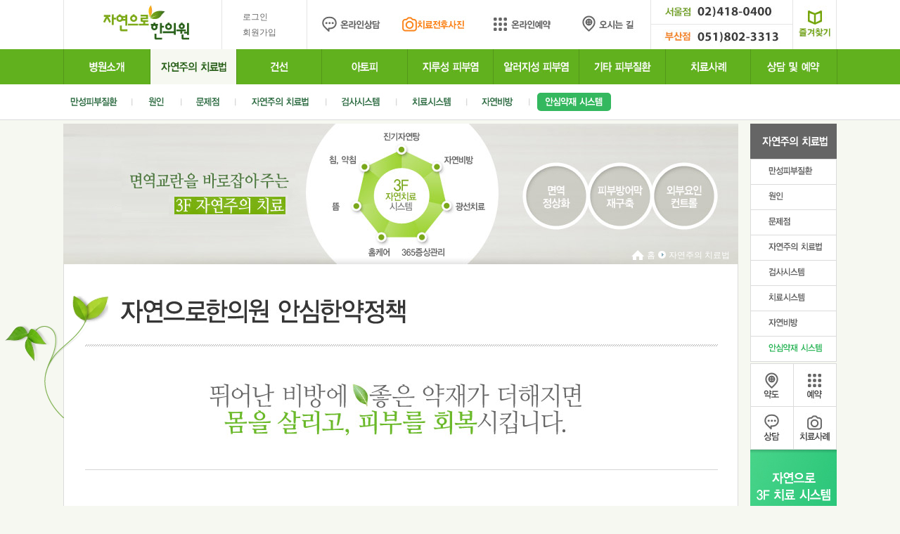

--- FILE ---
content_type: text/html;charset=utf-8
request_url: http://2nature.co.kr/02/07.php
body_size: 17534
content:


<!DOCTYPE html>
<html lang="ko">
<head>
<meta http-equiv="Content-Type" content="text/html;charset=utf-8" />
<meta http-equiv="X-UA-Compatible" content="IE=edge" />
<title>자연으로 한의원</title>

<link rel="stylesheet" type="text/css" href="/css/common.css">
<link rel="stylesheet" type="text/css" href="/css/top.css">
<link rel="stylesheet" type="text/css" href="/css/footer.css">
<link rel="stylesheet" type="text/css" href="/css/main.css">
<link rel="stylesheet" type="text/css" href="/css/sub.css">
<script type="text/javascript" src="/js/jquery-1.10.2.min.js"></script>
<script type="text/javascript" src="/js/common.js"></script>
<script language="javascript" src="/js/jquery.simplyscroll.min.js"></script>
<script type="text/javascript" src="http://malsup.github.com/jquery.cycle.all.js"></script>
<script type="text/javascript" src="/js/jquery.simplyscroll.min.js"></script>

<script type="text/javascript" language="JavaScript">
// 브라우저 정의
//-------------------------------------------------------------------//
var g_bIsOp = /opera 5|opera\/5/i.test(navigator.userAgent);
var g_bIsIe = !g_bIsOp && /msie/i.test(navigator.userAgent);
var g_bIsNs = !g_bIsOp && /netscape/i.test(navigator.userAgent);
var g_bIsMz = !g_bIsOp && ((/mozila/i.test(navigator.userAgent)) || (/firefox/i.test(navigator.userAgent)) || (/thunderbird/i.test(navigator.userAgent)));
//-------------------------------------------------------------------//

// 상태메세지 숨기기
//-------------------------------------------------------------------//
function fnHideStatus(){
	window.status = "";
	return true;
}
//-------------------------------------------------------------------//

// 문서의 상태메세지 속성
//-------------------------------------------------------------------//
function fnHideStatusOfDoc(){
	var f_objDoc;

	if(g_bIsIe)
		f_objDoc = document.body;
	else
		f_objDoc = window;

	f_objDoc.onmouseover = fnHideStatus;
	f_objDoc.onmouseout = fnHideStatus;
	f_objDoc.onmousedown = fnHideStatus;
	f_objDoc.onmouseup = fnHideStatus;
	return;
}
//-------------------------------------------------------------------//

// 롤오버 관련
//-------------------------------------------------------------------//
function PrcImage_PreloadImages(){
  var d=document; if(d.images){ if(!d.PrcImage_p) d.PrcImage_p=new Array();
    var i,j=d.PrcImage_p.length,a=PrcImage_PreloadImages.arguments; for(i=0; i<a.length; i++)
    if (a[i].indexOf("#")!=0){ d.PrcImage_p[j]=new Image; d.PrcImage_p[j++].src=a[i];}}
}

function PrcImage_SwapImgRestore(){
  var i,x,a=document.PrcImage_sr; for(i=0;a&&i<a.length&&(x=a[i])&&x.oSrc;i++) x.src=x.oSrc;
}

function PrcImage_FindObj(n, d){
  var p,i,x;  if(!d) d=document; if((p=n.indexOf("?"))>0&&parent.frames.length) {
    d=parent.frames[n.substring(p+1)].document; n=n.substring(0,p);}
  if(!(x=d[n])&&d.all) x=d.all[n]; for (i=0;!x&&i<d.forms.length;i++) x=d.forms[i][n];
  for(i=0;!x&&d.layers&&i<d.layers.length;i++) x=PrcImage_FindObj(n,d.layers[i].document);
  if(!x && document.getElementById) x=document.getElementById(n); return x;
}

function PrcImage_SwapImage(){
  var i,j=0,x,a=PrcImage_SwapImage.arguments; document.PrcImage_sr=new Array; for(i=0;i<(a.length-2);i+=3)
   if ((x=PrcImage_FindObj(a[i]))!=null){document.PrcImage_sr[j++]=x; if(!x.oSrc) x.oSrc=x.src; x.src=a[i+2];}
}
//-------------------------------------------------------------------//

// 윈도우 열기
//-------------------------------------------------------------------//
function fnOpenWindow(p_strName, p_strUrl, p_nLeft, p_nTop, p_nWidth, p_nHeight, p_bToolbar, p_bMenubar, p_bStatusbar, p_bScrollbar, p_bResizable){
	var f_nLeft = 0,
		f_nTop = 0,
		f_resWindow = null;

	if(p_nLeft == 0 && p_nTop == 0){
		f_nLeft = eval(window.screen.availWidth / 2) - eval(p_nWidth / 2);
		f_nTop = eval(window.screen.availHeight / 2) - eval(p_nHeight / 2);
	}else{
		f_nLeft = p_nLeft;
		f_nTop = p_nTop;
	}

	f_strToolbar = p_bToolbar ? "yes" : "no";
	f_strMenubar = p_bMenubar ? "yes" : "no";
	f_strStatusbar = p_bStatusbar ? "yes" : "no";
	f_strScrollbar = p_bScrollbar ? "yes" : "no";
	f_strResizable = p_bResizable ? "yes" : "no";

	f_resWindow = window.open('', p_strName, '"' + 'left=-' + p_nWidth + ', top=-' + p_nHeight + ', width=' + p_nWidth + ', height=' + p_nHeight + ', toolbar=' + f_strToolbar + ', menubar=' + f_strMenubar + ', status=' + f_strStatusbar + ', scrollbars=' + f_strScrollbar + ', resizable=' + f_strResizable + '"');

	f_resWindow.location.href = p_strUrl;
	f_resWindow.moveTo(f_nLeft, f_nTop);

	return;
}
//-------------------------------------------------------------------//

// 공백 제거
//-------------------------------------------------------------------//
function fnTrim(p_strContent){
	if(p_strContent)
		return p_strContent.replace(/(^ *)|( *$)/g, "");
	else
		return "";
}
//-------------------------------------------------------------------//

// 키코드 반환
//-------------------------------------------------------------------//
function fnKey ( e ){
	if (document.all){
		var evcode	= event.keyCode;
	}else{
		var evcode	= e.which;
	}
	return evcode;
}
//-------------------------------------------------------------------//

// 해당하는 객체에 포커스
//-------------------------------------------------------------------//
function fnFocus(p_objField){
	p_objField.focus();
	p_objField.select();
	return;
}
//-------------------------------------------------------------------//

// 해당하는 객체를 구함
//-------------------------------------------------------------------//
function fnGetObj(p_strName, p_nType){
	var f_objReturn = null;

	if(p_strName){
		switch(p_nType){
			case 1 :
				f_objReturn = document.getElementByName(p_strName);
				break;
			case 2 :
				f_objReturn = document.forms[p_strName];
				break;
			default :
				f_objReturn = document.getElementById(p_strName);
		}
	}

	return f_objReturn;
}
//-------------------------------------------------------------------//



// 통화형 처리
//-------------------------------------------------------------------//
function fnMoney(p_objThis, e){
	var f_objKey = (g_bIsIe) ? window.event.keyCode : (e.keyCode || e.which),
		f_strConvert = "";

	if((f_objKey == 8 ||  f_objKey == 46) || (f_objKey >= 33 && f_objKey <= 40) || (f_objKey >= 48 && f_objKey <= 57) || ((g_bIsIe || g_bIsMz) && (f_objKey >= 96 && f_objKey <= 105))){
		if((f_objKey < 33 || f_objKey > 40) && f_objKey != 45){
			var f_strVal = p_objThis.value.replace(/,/g, "");
			var f_nValSize = f_strVal.length;

			if(f_nValSize > 3){
				var f_chSub,
					j = 0;

				for(i = (f_nValSize - 1); i >= 0; i--){
					f_chSub = f_strVal.charAt(i);

					if((j%3) == 0 && j != 0)
						f_strConvert = f_chSub + "," + f_strConvert;
					else
						f_strConvert = f_chSub + f_strConvert;

					j ++;
				}
			}else{
				f_strConvert = f_strVal;
			}

			p_objThis.value = f_strConvert;
		}

		return true;
	}else{
		if(g_bIsIe){
			window.event.returnValue = false;
			window.event.cancelBubble = true;
		}

		return false;
	}
}
//-------------------------------------------------------------------//



// 이미지 윈도우
//-------------------------------------------------------------------//
function fnViewImage(img, img_width, img_height){

	var w = img_width; 
	var h = img_height; 
	var winl = (screen.width-w)/2; 
	var wint = (screen.height-h)/3; 

	if (w >= screen.width) { 
		winl = 0; 
		h = (parseInt)(w * (h / w)); 
	} 

	if (h >= screen.height) { 
		wint = 0; 
		w = (parseInt)(h * (w / h)); 
	} 

	var js_url = "<script language='JavaScript1.2'> \n"; 
		js_url += "<!-- \n"; 
		js_url += "var ie=document.all; \n"; 
		js_url += "var nn6=document.getElementById&&!document.all; \n"; 
		js_url += "var isdrag=false; \n"; 
		js_url += "var x,y; \n"; 
		js_url += "var dobj; \n"; 
		js_url += "function movemouse(e) \n"; 
		js_url += "{ \n"; 
		js_url += "  if (isdrag) \n"; 
		js_url += "  { \n"; 
		js_url += "    dobj.style.left = nn6 ? tx + e.clientX - x : tx + event.clientX - x; \n"; 
		js_url += "    dobj.style.top  = nn6 ? ty + e.clientY - y : ty + event.clientY - y; \n"; 
		js_url += "    return false; \n"; 
		js_url += "  } \n"; 
		js_url += "} \n"; 
		js_url += "function selectmouse(e) \n"; 
		js_url += "{ \n"; 
		js_url += "  var fobj      = nn6 ? e.target : event.srcElement; \n"; 
		js_url += "  var topelement = nn6 ? 'HTML' : 'BODY'; \n"; 
		js_url += "  while (fobj.tagName != topelement && fobj.className != 'dragme') \n"; 
		js_url += "  { \n"; 
		js_url += "    fobj = nn6 ? fobj.parentNode : fobj.parentElement; \n"; 
		js_url += "  } \n"; 
		js_url += "  if (fobj.className=='dragme') \n"; 
		js_url += "  { \n"; 
		js_url += "    isdrag = true; \n"; 
		js_url += "    dobj = fobj; \n"; 
		js_url += "    tx = parseInt(dobj.style.left+0); \n"; 
		js_url += "    ty = parseInt(dobj.style.top+0); \n"; 
		js_url += "    x = nn6 ? e.clientX : event.clientX; \n"; 
		js_url += "    y = nn6 ? e.clientY : event.clientY; \n"; 
		js_url += "    document.onmousemove=movemouse; \n"; 
		js_url += "    return false; \n"; 
		js_url += "  } \n"; 
		js_url += "} \n"; 
		js_url += "document.onmousedown=selectmouse; \n"; 
		js_url += "document.onmouseup=new Function('isdrag=false'); \n"; 
		js_url += "//--> \n"; 
		js_url += "</"+"script> \n"; 

	var settings;

	settings  ='width='+w+','; 
	settings +='height='+h+','; 

	settings +='top='+wint+','; 
	settings +='left='+winl+','; 
	settings +='scrollbars=no,'; 
	settings +='resizable=yes,'; 
	settings +='status=no'; 


	win=window.open("","image_window",settings); 
	win.document.open(); 
	win.document.write ("<html><head> \n<meta http-equiv='imagetoolbar' CONTENT='no'> \n<meta http-equiv='content-type' content='text/html; charset=euc-kr'>\n"); 
	var size = "이미지 보기";
	win.document.write ("<title>"+size+"</title> \n"); 
	if(w >= screen.width || h >= screen.height) { 
		win.document.write (js_url); 
		var click = "ondblclick='window.close();' style='cursor:move' title=' "+size+" \n\n 이미지 사이즈가 화면보다 큽니다. \n 왼쪽 버튼을 클릭한 후 마우스를 움직여서 보세요. \n\n 더블 클릭하면 닫혀요. '"; 
	} 
	else 
		var click = "onclick='window.close();' style='cursor:pointer' title=' "+size+" \n\n Close '"; 
	win.document.write ("<style>.dragme{position:relative;}</style> \n"); 
	win.document.write ("</head> \n\n"); 
	win.document.write ("<body leftmargin=0 topmargin=0 bgcolor=#dddddd style='cursor:arrow;'> \n"); 
	win.document.write ("<table width=100% height=100% cellpadding=0 cellspacing=0><tr><td align=center valign=middle><img src='"+img.src+"' width='"+w+"' height='"+h+"' border=0 class='dragme' "+click+"></td></tr></table>");
	win.document.write ("</body></html>"); 
	win.document.close(); 

	if(parseInt(navigator.appVersion) >= 4){win.window.focus();} 
}
//-------------------------------------------------------------------//



// 자동 셀렉트
//-------------------------------------------------------------------//
function fnSelect(p_strName,p_strValue) {
	if(!(f_oInput = document.getElementById(p_strName))) {
		f_oName		= document.getElementsByName(p_strName);
		f_oInput	= f_oName[0];
	}
	if(f_oInput!=null && p_strValue != "") {
		if(f_oInput.type=="radio") {
			count = count = document.getElementsByName(p_strName).length;
			for(i=0;i<count;i++) {
				if(document.getElementsByName(p_strName)[i].value==p_strValue) {
				document.getElementsByName(p_strName)[i].checked=true;
			}
		}
	} else {
		switch (f_oInput.type) {

			case "checkbox" :
				if(f_oInput.value==p_strValue) {
					f_oInput.checked = true;
				}
				break;
			case "select-one" :
				f_oInput.value = p_strValue;
				if(f_oInput.value=="") {
					f_oInput.options[0].selected = true;
				}
				break;
			case "text" :
				f_oInput.value = p_strValue;
				break;
			case "textarea" :
				f_oInput.value = p_strValue;
				break;
			default :
				break;

			}
		}
	} 
} 
//-------------------------------------------------------------------//


// 숫자만 입력받음...
//-------------------------------------------------------------------//
function fnChkNum(){
	if ( event.keyCode < 48 &&  ( event.keyCode != 8 && event.keyCode != 9 ) ) {
		event.returnValue=false; 
	}
	if ( event.keyCode > 57 && event.keyCode < 96) {
		event.returnValue=false; 
	}
	if ( event.keyCode > 105 && event.keyCode != 144 ) {
		event.returnValue=false; 
	}

} 
//-------------------------------------------------------------------//

</script><style>body { background:#f6f8f1; }</style><script>
$(document).ready(function(){
    var bm = "2";
    var sm = "2_8";
    $("#b1, #b2, #b3, #b4, #b5, #b6, #b7, #b8, #b9").mouseenter(function(){
        var n = $(this).attr("id").split("b").join("");
        $(this).css("background", "#f6f8f1");
        $(this).find(".smenuIMG").attr("src", "/img/top/menu/bmenu"+n+"_over.jpg");
        $("#s"+n).slideDown("fast");
        if(bm != "" && bm != n){
            $("#b"+bm).css("background", "#61b11e");
            $("#b"+bm).find(".smenuIMG").attr("src", "/img/top/menu/bmenu"+bm+".jpg");
        }
    }).mouseleave(function(){
        var n = $(this).attr("id").split("b").join("");
        $(this).css("background", "#61b11e");
        $(this).find(".smenuIMG").attr("src", "/img/top/menu/bmenu"+n+".jpg");
        $("#s"+n).hide();

    });
    $(".smenusUL li").mouseover(function(){
        if(typeof $(this).attr("id") != "string"){
            return;
        }
        var n = $(this).attr("id").split("s").join("");
        $(this).find("img").attr("src", "/img/top/menu/smenu"+n+"_over.jpg");
    }).mouseout(function(){
        if(typeof $(this).attr("id") != "string"){
            return;
        }
        var n = $(this).attr("id").split("s").join("");
        if(sm != n){
            $(this).find("img").attr("src", "/img/top/menu/smenu"+n+".jpg");
        }
    });

    $(".bmenusUL").mouseleave(function(){
        if(bm != ""){
            $("#b"+bm).css("background", "#f6f8f1");
            $("#b"+bm).find(".smenuIMG").attr("src", "/img/top/menu/bmenu"+bm+"_over.jpg");
            $("#s"+bm).show();
        }
    });
    if(bm != ""){
        $("#b"+bm).css("background", "#f6f8f1");
        $("#b"+bm).find(".smenuIMG").attr("src", "/img/top/menu/bmenu"+bm+"_over.jpg");
        $("#s"+bm).slideDown("fast");
    }
    if($(window).width() < 1100){
        $("#tops").width(1100);
        $("#topMenu").width(1100);
        $("#tops").css("margin", "0 auto 0 auto");
    }
});
</script>

<!--  LOG corp Web Analitics & Live Chat  START11 -->
<script  type="text/javascript">
//<![CDATA[
var _HCmz={
 PC:"",
 PT:"",
 SO:"",
 MP:""
 
};

function logCorpAScript_full(){
	HTTP_MSN_MEMBER_NAME="";/*member name*/
	LOGSID = "";/*logsid*/
	LOGREF = "";/*logref*/
	var prtc=(document.location.protocol=="https:")?"https://":"http://";
	var hst=prtc+"ssl.http.or.kr"; 
	var rnd="r"+(new Date().getTime()*Math.random()*9);
	this.ch=function(){
		if(document.getElementsByTagName("head")[0]){logCorpAnalysis_full.dls();}else{window.setTimeout(logCorpAnalysis_full.ch,30)}
	}
	this.dls=function(){
		var  h=document.getElementsByTagName("head")[0];
		var  s=document.createElement("script");s.type="text/jav"+"ascript";try{s.defer=true;}catch(e){};try{s.async=true;}catch(e){};
		if(h){s.src=hst+"/HTTP_MSN/UsrConfig/2natural/js/ASP_Conf.js?s="+rnd;h.appendChild(s);}
	}
	this.init= function(){
		document.write('<img src="'+hst+'/sr.gif?d='+rnd+'"  style="width:1px;height:1px;position:absolute;" alt="" onload="logCorpAnalysis_full.ch()" />');
	}
}
if(typeof logCorpAnalysis_full=="undefined"){	var logCorpAnalysis_full=new logCorpAScript_full();logCorpAnalysis_full.init();}
$(document).ready(function() { 
		$('#favorite').on('click', function(e) {
			var bookmarkURL = window.location.href;
			var bookmarkTitle = document.title; 
			var triggerDefault = false; 
			if (window.sidebar && window.sidebar.addPanel) { 
				// Firefox version < 23 
				window.sidebar.addPanel(bookmarkTitle, bookmarkURL, ''); } 
			else if ((window.sidebar && (navigator.userAgent.toLowerCase().indexOf('firefox') > -1)) || (window.opera && window.print)) { 
				// Firefox version >= 23 and Opera Hotlist 
				var $this = $(this); $this.attr('href', bookmarkURL); 
				$this.attr('title', bookmarkTitle); 
				$this.attr('rel', 'sidebar'); 
				$this.off(e); triggerDefault = true; } 
			else if (window.external && ('AddFavorite' in window.external)) { 
					// IE Favorite 
				window.external.AddFavorite(bookmarkURL, bookmarkTitle); } 
			else { 
					// WebKit - Safari/Chrome 
				alert((navigator.userAgent.toLowerCase().indexOf('mac') != -1 ? 'Cmd' : 'Ctrl') + '+D 키를 눌러 즐겨찾기에 등록하실 수 있습니다.'); 
			} 
			return triggerDefault; }); 
	});//]]>
</script>
<noscript><img src="http://ssl.http.or.kr/HTTP_MSN/Messenger/Noscript.php?key=2natural" border="0" style="display:none;width:0;height:0;" /></noscript>
<!-- LOG corp Web Analitics & Live Chat END  -->


</head>
<body>

<!-- TOP -->
<div id="tops">
    <div id="topHeader">
        <div class="logo"><a href="/"><img src="/img/top/logo.jpg" alt="로고"></a></div>
        <div class="members">
                        <div class="login"><a href="/member/login.php">로그인</a></div>
            <div class="mem"><a href="/member/join.php">회원가입</a></div>
                    </div>
        <div class="buttons">
            <ul>
                <li><a href="/09/01.php"><img src="/img/top/btn_top_consult.jpg" alt="온라인상담"></a></li>
                <li><a href="/08/03.php"><img src="/img/top/btn_top_bfaf.jpg" alt="치료전후사진"></a></li>
                <li><a href="/09/03.php"><img src="/img/top/btn_top_reserve.jpg" alt="온라인예약"></a></li>
                <li><a href="/01/05.php"><img src="/img/top/btn_top_map.jpg" alt="오시는길"></a></li>
            </ul>
        </div>
         <div class="callcenter">
              <a href="/01/04.php"><img src="/img/top/btn_top_tel.jpg" alt="서초점진료안내"></a>
			<a href="http://2nature.co.kr/01/10_03.php"><img src="/img/top/btn_top_tel2.jpg" alt="부산점진료안내"></a>
        </div>
		<a href="http://2nature.co.kr" id="favorite" title="즐겨찾기 등록" class="bookmark"><img src="/img/top/bmark.jpg" alt="즐겨찾기" /></a>
        <div class="fclear"></div>
    </div>

    <div id="topMenu" style="z-index:999;">
        <div class="bmenusBG">
            <div class="bmenus">
                <ul class="bmenusUL">
                    <li id="b1" class="bmenusLI">
                        <a href="/01/01_01.php"><img class="smenuIMG" src="/img/top/menu/bmenu1.jpg" alt="병원소개"></a>
                        <div id="s1" class="smenusDIV">
                        <ul class="smenusUL" title="병원소개 소메뉴">
                            <li id="s1_1"><a href="/01/01_01.php"><img src="/img/top/menu/smenu1_1.jpg" alt="병원소개"></a></li>
                            <li><img src="/img/top/menu/smenu_bar.jpg" alt=""></li>
                            <li id="s1_2"><a href="/01/02_01.php"><img src="/img/top/menu/smenu1_2.jpg" alt="의료진 소개"></a></li>
                            <li><img src="/img/top/menu/smenu_bar.jpg" alt=""></li>
                            <li id="s1_3"><a href="/01/03.php"><img src="/img/top/menu/smenu1_3.jpg" alt="병원 둘러보기"></a></li>
                            <li><img src="/img/top/menu/smenu_bar.jpg" alt=""></li>
                            <li id="s1_4"><a href="/01/04.php"><img src="/img/top/menu/smenu1_4.jpg" alt="진료안내"></a></li>
                            <li><img src="/img/top/menu/smenu_bar.jpg" alt=""></li>
                            <li id="s1_5"><a href="/01/05.php"><img src="/img/top/menu/smenu1_5.jpg" alt="오시는 길"></a></li>
                            <li><img src="/img/top/menu/smenu_bar.jpg" alt=""></li>
                            <li id="s1_6"><a href="/01/06.php"><img src="/img/top/menu/smenu1_6.jpg" alt="공지사항"></a></li>
                            <li><img src="/img/top/menu/smenu_bar.jpg" alt=""></li>
                            <li id="s1_7"><a href="/01/07.php"><img src="/img/top/menu/smenu1_7.jpg" alt="원장님 칼럼"></a></li>
                            <li><img src="/img/top/menu/smenu_bar.jpg" alt=""></li>
                            <li id="s1_8"><a href="/01/08.php"><img src="/img/top/menu/smenu1_8.jpg" alt="언론보도"></a></li>
                            <li><img src="/img/top/menu/smenu_bar.jpg" alt=""></li>
                            <li id="s1_9"><a href="/01/09.php"><img src="/img/top/menu/smenu1_9.jpg" alt="이벤트"></a></li>
                            <li><img src="/img/top/menu/smenu_bar.jpg" alt=""></li>
                            <li id="s1_10"><a href="/01/10_01.php"><img src="/img/top/menu/smenu1_10.jpg" alt="고객스토리"></a></li>
                        </ul>
                        </div>
                    </li>
                    <li id="b2" class="bmenusLI">
                        <a href="/02/01.php"><img class="smenuIMG" src="/img/top/menu/bmenu2.jpg" alt="자연주의 치료법"></a>
                        <div id="s2" class="smenusDIV">
                            <ul class="smenusUL" title="자연주의 치료법 소메뉴">
                                <li id="s2_1"><a href="/02/01.php"><img src="/img/top/menu/smenu2_1.jpg" alt="만성피부질환"></a></li>
                                <li><img src="/img/top/menu/smenu_bar.jpg" alt=""></li>
                                <li id="s2_2"><a href="/02/02.php"><img src="/img/top/menu/smenu2_2.jpg" alt="만성피부질환 원인"></a></li>
                                <li><img src="/img/top/menu/smenu_bar.jpg" alt=""></li>
                                <li id="s2_3"><a href="/02/03.php"><img src="/img/top/menu/smenu2_3.jpg" alt="만성피부질환 문제점"></a></li>
                                <li><img src="/img/top/menu/smenu_bar.jpg" alt=""></li>
                                <li id="s2_4"><a href="/02/04.php"><img src="/img/top/menu/smenu2_4.jpg" alt="만성피부질환 자연주의 치료법"></a></li>
                                <li><img src="/img/top/menu/smenu_bar.jpg" alt=""></li>
                                <li id="s2_5"><a href="/02/05.php"><img src="/img/top/menu/smenu2_5.jpg" alt="만성피부질환 자연으로 검사시스템"></a></li>
                                <li><img src="/img/top/menu/smenu_bar.jpg" alt=""></li>
                                <li id="s2_6"><a href="/02/06.php"><img src="/img/top/menu/smenu2_6.jpg" alt="만성피부질환 자연주의 치료과정"></a></li>
                                <li><img src="/img/top/menu/smenu_bar.jpg" alt=""></li>
                                <li id="s2_7"><a href="/02/08.php"><img src="/img/top/menu/smenu2_7.jpg" alt="자연비방"></a></li>
                                <li><img src="/img/top/menu/smenu_bar.jpg" alt=""></li>
                                <li id="s2_8"><a href="/02/07.php"><img src="/img/top/menu/smenu2_8_over.jpg" alt="안심약재시스템"></a></li>
                            </ul>
                        </div>
                    </li>
                    <li id="b3" class="bmenusLI">
                        <a href="/03/01.php"><img class="smenuIMG" src="/img/top/menu/bmenu3.jpg" alt="건선"></a>
                        <div id="s3" class="smenusDIV">
                            <ul class="smenusUL" title="건선 소메뉴">
                                <li id="s3_1"><a href="/03/01.php"><img src="/img/top/menu/smenu3_1.jpg" alt="건선의 특징"></a></li>
                                <li><img src="/img/top/menu/smenu_bar.jpg" alt=""></li>
                                <li id="s3_2"><a href="/03/02.php"><img src="/img/top/menu/smenu3_2.jpg" alt="건선의 원인"></a></li>
                                <li><img src="/img/top/menu/smenu_bar.jpg" alt=""></li>
                                <li id="s3_3"><a href="/03/03.php"><img src="/img/top/menu/smenu3_3.jpg" alt="건선증상과 합병증"></a></li>
                                <li><img src="/img/top/menu/smenu_bar.jpg" alt=""></li>
                                <li id="s3_4"><a href="/03/04.php"><img src="/img/top/menu/smenu3_4.jpg" alt="건선 문제점"></a></li>
                                <li><img src="/img/top/menu/smenu_bar.jpg" alt=""></li>
                                <li id="s3_5"><a href="/03/05.php"><img src="/img/top/menu/smenu3_5.jpg" alt="건선 자연주의 치료"></a></li>
                                <li><img src="/img/top/menu/smenu_bar.jpg" alt=""></li>
                                <li id="s3_6"><a href="/03/06.php"><img src="/img/top/menu/smenu3_6.jpg" alt="건선 치료 사례"></a></li>
                                <li><img src="/img/top/menu/smenu_bar.jpg" alt=""></li>
                                <li id="s3_7"><a href="/03/07.php"><img src="/img/top/menu/smenu3_7.jpg" alt="건선 자가 진단"></a></li>
								<li><img src="/img/top/menu/smenu_bar.jpg" alt=""></li>
                                <li id="s3_8"><a href="/03/08.php"><img src="/img/top/menu/smenu3_8.jpg" alt="여름 건선"></a></li>
                            </ul>
                        </div>
                    </li>
                    <li id="b4" class="bmenusLI">
                        <a href="/04/01.php"><img class="smenuIMG" src="/img/top/menu/bmenu4.jpg" alt="아토피"></a>
                        <div id="s4" class="smenusDIV">
                            <ul class="smenusUL" title="아토피 소메뉴">
                                <li id="s4_1"><a href="/04/01.php"><img src="/img/top/menu/smenu4_1.jpg" alt="아토피의 특징"></a></li>
                                <li><img src="/img/top/menu/smenu_bar.jpg" alt=""></li>
                                <li id="s4_2"><a href="/04/02.php"><img src="/img/top/menu/smenu4_2.jpg" alt="아토피의 원인"></a></li>
                                <li><img src="/img/top/menu/smenu_bar.jpg" alt=""></li>
                                <li id="s4_3"><a href="/04/03.php"><img src="/img/top/menu/smenu4_3.jpg" alt="아토피증상과 합병증"></a></li>
                                <li><img src="/img/top/menu/smenu_bar.jpg" alt=""></li>
                                <li id="s4_4"><a href="/04/04.php"><img src="/img/top/menu/smenu4_4.jpg" alt="아토피의 문제점"></a></li>
                                <li><img src="/img/top/menu/smenu_bar.jpg" alt=""></li>
                                <li id="s4_5"><a href="/04/05.php"><img src="/img/top/menu/smenu4_5.jpg" alt="아토피 자연주의 치료"></a></li>
                                <li><img src="/img/top/menu/smenu_bar.jpg" alt=""></li>
                                <li id="s4_6"><a href="/04/06.php"><img src="/img/top/menu/smenu4_6.jpg" alt="아토피 치료 사례"></a></li>
                                <li><img src="/img/top/menu/smenu_bar.jpg" alt=""></li>
                                <li id="s4_7"><a href="/04/07.php"><img src="/img/top/menu/smenu4_7.jpg" alt="아토피 자가 진단"></a></li>
                            </ul>
                        </div>
                    </li>
                    <li id="b5" class="bmenusLI">
                        <a href="/05/01.php"><img class="smenuIMG" src="/img/top/menu/bmenu5.jpg" alt="지루성 피부염"></a>
                        <div id="s5" class="smenusDIV">
                            <ul class="smenusUL" title="지루성피부염 소메뉴">
                                <li id="s5_1"><a href="/05/01.php"><img src="/img/top/menu/smenu5_1.jpg" alt="지루성피부염"></a></li>
                                <li><img src="/img/top/menu/smenu_bar.jpg" alt=""></li>
                                <li id="s5_2"><a href="/05/02.php"><img src="/img/top/menu/smenu5_2.jpg" alt="지루성피부염의 원인"></a></li>
                                <li><img src="/img/top/menu/smenu_bar.jpg" alt=""></li>
                                <li id="s5_3"><a href="/05/03.php"><img src="/img/top/menu/smenu5_3.jpg" alt="지루성피부염 증상과 합병증"></a></li>
                                <li><img src="/img/top/menu/smenu_bar.jpg" alt=""></li>
                                <li id="s5_4"><a href="/05/04.php"><img src="/img/top/menu/smenu5_4.jpg" alt="지루성피부염 문제점"></a></li>
                                <li><img src="/img/top/menu/smenu_bar.jpg" alt=""></li>
                                <li id="s5_5"><a href="/05/05.php"><img src="/img/top/menu/smenu5_5.jpg" alt="지루성피부염 자연주의 치료"></a></li>
                                <li><img src="/img/top/menu/smenu_bar.jpg" alt=""></li>
                                <li id="s5_6"><a href="/05/06.php"><img src="/img/top/menu/smenu5_6.jpg" alt="지루성피부염 자가진단"></a></li>
                            </ul>
                        </div>
                    </li>
                    <li id="b6" class="bmenusLI">
                        <a href="/06/01.php"><img class="smenuIMG" src="/img/top/menu/bmenu6.jpg" alt="알러지성 피부염"></a>
                        <div id="s6" class="smenusDIV">
                            <ul id="s6" class="smenusUL" title="알러지성피부염 소메뉴">
                                <li id="s6_1"><a href="/06/01.php"><img src="/img/top/menu/smenu6_1.jpg" alt="알러지성피부염"></a></li>
                                <li><img src="/img/top/menu/smenu_bar.jpg" alt=""></li>
                                <li id="s6_2"><a href="/06/02.php"><img src="/img/top/menu/smenu6_2.jpg" alt="알러지성피부염의 원인"></a></li>
                                <li><img src="/img/top/menu/smenu_bar.jpg" alt=""></li>
                                <li id="s6_3"><a href="/06/03.php"><img src="/img/top/menu/smenu6_3.jpg" alt="알러지성피부염 증상과 합병증"></a></li>
                                <li><img src="/img/top/menu/smenu_bar.jpg" alt=""></li>
                                <li id="s6_4"><a href="/06/04.php"><img src="/img/top/menu/smenu6_4.jpg" alt="알러지성피부염 문제점"></a></li>
                                <li><img src="/img/top/menu/smenu_bar.jpg" alt=""></li>
                                <li id="s6_5"><a href="/06/05.php"><img src="/img/top/menu/smenu6_5.jpg" alt="알러지성피부염 자연주의 치료"></a></li>
                                <li><img src="/img/top/menu/smenu_bar.jpg" alt=""></li>
                                <li id="s6_6"><a href="/06/06.php"><img src="/img/top/menu/smenu6_6.jpg" alt="옻"></a></li>
                                <li><img src="/img/top/menu/smenu_bar.jpg" alt=""></li>
                                <li id="s6_7"><a href="/06/07.php"><img src="/img/top/menu/smenu6_7.jpg" alt="햇빛알러지"></a></li>
                            </ul>
                        </div>
                    </li>
                    <li id="b7" class="bmenusLI">
                        <a href="/07/01.php"><img class="smenuIMG" src="/img/top/menu/bmenu7.jpg" alt="기타 피부질환"></a>
                        <div id="s7" class="smenusDIV">
                            <ul class="smenusUL" title="기타피부염 소메뉴">
                                <li id="s7_1"><a href="/07/01.php"><img src="/img/top/menu/smenu7_1.jpg" alt="한포진"></a></li>
                                <li><img src="/img/top/menu/smenu_bar.jpg" alt=""></li>
                                <li id="s7_2"><a href="/07/02.php"><img src="/img/top/menu/smenu7_2.jpg" alt="두드러기"></a></li>
                                <li><img src="/img/top/menu/smenu_bar.jpg" alt=""></li>
                                <li id="s7_3"><a href="/07/03.php"><img src="/img/top/menu/smenu7_3.jpg" alt="화폐상 습진"></a></li>
                                <li><img src="/img/top/menu/smenu_bar.jpg" alt=""></li>
                                <li id="s7_4"><a href="/07/04.php"><img src="/img/top/menu/smenu7_4.jpg" alt="사마귀"></a></li>
								<li><img src="/img/top/menu/smenu_bar.jpg" alt=""></li>
                                <li id="s7_5"><a href="/07/05.php"><img src="/img/top/menu/smenu7_5.jpg" alt="통풍"></a></li>
                            </ul>
                        </div>
                    </li>
                    <li id="b8" class="bmenusLI">
                        <a href="/08/01.php"><img class="smenuIMG" src="/img/top/menu/bmenu8.jpg" alt="치료사례"></a>
                        <div id="s8" class="smenusDIV">
                            <ul class="smenusUL" title="치료사례 소메뉴">
                                <li id="s8_4"><a href="/08/03.php"><img src="/img/top/menu/smenu8_4.jpg" alt="실시간 치료과정 공개"></a></li>
                                <li><img src="/img/top/menu/smenu_bar.jpg" alt=""></li>
                                <li id="s8_2"><a href="/08/04.php"><img src="/img/top/menu/smenu8_2.jpg" alt="치료전후 사진"></a></li>
                                <li><img src="/img/top/menu/smenu_bar.jpg" alt=""></li>
                                <li id="s8_1"><a href="/08/01.php"><img src="/img/top/menu/smenu8_1.jpg" alt="치료 사례"></a></li>
                                <li><img src="/img/top/menu/smenu_bar.jpg" alt=""></li>
                                <li id="s8_3"><a href="/08/02.php"><img src="/img/top/menu/smenu8_3.jpg" alt="치료 후기"></a></li>
                            </ul>
                        </div>
                    </li>
                    <li id="b9" class="bmenusLI">
                        <a href="/09/01.php"><img class="smenuIMG" src="/img/top/menu/bmenu9.jpg" alt="상담 및 예약"></a>
                        <div id="s9" class="smenusDIV">
                            <ul class="smenusUL" title="상담및예약 소메뉴">
                                <li id="s9_1"><a href="/09/01.php"><img src="/img/top/menu/smenu9_1.jpg" alt="온라인 상담"></a></li>
                                <li><img src="/img/top/menu/smenu_bar.jpg" alt=""></li>
                                <li id="s9_2"><a href="/09/02.php"><img src="/img/top/menu/smenu9_2.jpg" alt="지식인 상담"></a></li>
                                <li><img src="/img/top/menu/smenu_bar.jpg" alt=""></li>
                                <li id="s9_3"><a href="/09/03.php"><img src="/img/top/menu/smenu9_3.jpg" alt="온라인 예약"></a></li>
                                <li><img src="/img/top/menu/smenu_bar.jpg" alt=""></li>
                                <li id="s9_4"><a href="/09/04.php"><img src="/img/top/menu/smenu9_4.jpg" alt="자주하는 질문"></a></li>
                            </ul>
                        </div>
                    </li>
                </ul>
            </div>
        </div>
    </div>
</div>

<div id="subBody">
    <div class="subLeft">
        <!-- SUB VISUAL -->
        <div class="visual">
            <div><img src="/img/sub/visual2.jpg" alt="보여주기 이미지"></div>
            
<div class="navi">
    <table border="0" cellpadding="0" cellspacing="0" align="right">
        <tr>
            <td><img src="/img/sub/naviHome.png" alt=""></td>
            <td><a href="/">홈</a></td>
                        <td><img src="/img/sub/naviArrow.png" alt=""></td>
            <td><a href='/'>자연주의 치료법</a></td>
                                </tr>
    </table>
</div>        </div>
        <!-- SUB CONTENTS -->
        <div class="contents">

            <!-- 잎사귀 장식 -->
<div class="subDeco">
        <img src="/img/sub/subWipes1.png" class="wipes1">
        <img src="/img/sub/subWipes2.png" class="wipes2">
        <img src="/img/sub/subWipes3.png" class="wipes3">
        <img src="/img/sub/subWipes4.png" class="wipes4">
    </div>
            <div class="datas">
                <div><img src="/img/sub/02_07.jpg" style="margin:0 0 0px 30px;"></div>
            </div>

        </div>
        <div style="margin:5px 0 0 0;">
    <div style="border:3px solid #9cd231; background:#ffffff;">
        <div style="float:left; width:680px; background:#ffffff;">
            <div style="float:left; margin:17px 0 0 17px;"><img src="../img/sub/btm_baTitle.png"></div>
            <div style="float:right; margin:17px 17px 0 0px;"><a href="/08/01.php"><img src="../img/main/articleMore.jpg"></a></div>
            <div class="fclear"></div>
            <table border="0" cellpadding="0" cellspacing="0" summary="치료사례 목록" style="margin:10px 0 10px 0px;">
                <caption style="display:none;">치료사례</caption>
                <thead style="display:none;">
                <tr>
                    <th scope="col">사진</th>
                </tr>
                </thead>

                <tbody>
                <tr>
                                        <td align="center" style="padding:0 0 0 15px;">
                        <table border="0" cellpadding="0" cellspacing="0">
                            <tr>
                                <td valign="top"><a href="/08/01.php?code=case&proc=read&fd=2&idx=430"><img src='../board/file/case/15700042532.jpg' width='100' height='115' hspace='0' style='border-color:#d8dec7; border-style:solid; border-width:1px;'></a></td>
                                <td valign="top" style="padding:0 0 0 1px;">
                                    <a href="/08/01.php?code=case&proc=read&fd=2&idx=430">
                                        
                                        <div style="position:relative;">
                                            <img src='../board/file/case/1570004253424.jpg' width='100' height='115' hspace='0' style='border-color:#d8dec7; border-style:solid; border-width:1px;'>                                            <div style='position:absolute;top:0;left:0;opacity:0.7;filter: alpha(opacity=70);'><img src='/img/sub/blur.png' width='101' height='116'></div>                                        </div>
                                    </a>
                                </td>
                            </tr>
                        </table>
                    </td>
                                        <td align="center" style="padding:0 0 0 15px;">
                        <table border="0" cellpadding="0" cellspacing="0">
                            <tr>
                                <td valign="top"><a href="/08/01.php?code=case&proc=read&fd=2&idx=429"><img src='../board/file/case/15700027728.jpg' width='100' height='115' hspace='0' style='border-color:#d8dec7; border-style:solid; border-width:1px;'></a></td>
                                <td valign="top" style="padding:0 0 0 1px;">
                                    <a href="/08/01.php?code=case&proc=read&fd=2&idx=429">
                                        
                                        <div style="position:relative;">
                                            <img src='../board/file/case/1575341088303.jpg' width='100' height='115' hspace='0' style='border-color:#d8dec7; border-style:solid; border-width:1px;'>                                            <div style='position:absolute;top:0;left:0;opacity:0.7;filter: alpha(opacity=70);'><img src='/img/sub/blur.png' width='101' height='116'></div>                                        </div>
                                    </a>
                                </td>
                            </tr>
                        </table>
                    </td>
                                        <td align="center" style="padding:0 0 0 15px;">
                        <table border="0" cellpadding="0" cellspacing="0">
                            <tr>
                                <td valign="top"><a href="/08/01.php?code=case&proc=read&fd=1&idx=428"><img src='../board/file/case/15693998840.jpg' width='100' height='115' hspace='0' style='border-color:#d8dec7; border-style:solid; border-width:1px;'></a></td>
                                <td valign="top" style="padding:0 0 0 1px;">
                                    <a href="/08/01.php?code=case&proc=read&fd=1&idx=428">
                                        
                                        <div style="position:relative;">
                                            <img src='../board/file/case/1569399884747.jpg' width='100' height='115' hspace='0' style='border-color:#d8dec7; border-style:solid; border-width:1px;'>                                            <div style='position:absolute;top:0;left:0;opacity:0.7;filter: alpha(opacity=70);'><img src='/img/sub/blur.png' width='101' height='116'></div>                                        </div>
                                    </a>
                                </td>
                            </tr>
                        </table>
                    </td>
                                    </tr>
                </tbody>
            </table>
        </div>
        <div style="float:left; width:270px; background:#f6f6f6; border-left:3px solid #9cd231;">
            <div style="float:left;margin:17px 0 0 17px;"><img src="../img/sub/btm_careTitle.png"></div>
            <div style="float:right; margin:17px 17px 0 0px;"><a href="/08/02.php"><img src="../img/main/articleMore.jpg"></a></div>
            <div class="fclear"></div>
            <table border="0" cellpadding="0" cellspacing="0" summary="치료후기 목록" style="margin:10px 0 10px 17px;">
                <caption style="display:none;">치료후기</caption>
                <thead style="display:none;">
                <tr>
                    <th scope="col"></th>
                    <th scope="col">제목</th>
                    <th scope="col">등록일</th>
                </tr>
                </thead>
                                <tbody>
                <tr>
                    <td width="10" height="25" align="center"><img src="../img/main/articleDot.jpg" alt=""></td>
                    <td ><a href="/08/02.php?code=diary&proc=read&idx=190" style="text-decoration:none;">성인아토피</a></td>
                    <td width="40" align="right" >.06.23</td>
                </tr>
                </tbody>
                                <tbody>
                <tr>
                    <td width="10" height="25" align="center"><img src="../img/main/articleDot.jpg" alt=""></td>
                    <td ><a href="/08/02.php?code=diary&proc=read&idx=188" style="text-decoration:none;">건선 치료 후기 입니다 ^^*</a></td>
                    <td width="40" align="right" >.01.03</td>
                </tr>
                </tbody>
                                <tbody>
                <tr>
                    <td width="10" height="25" align="center"><img src="../img/main/articleDot.jpg" alt=""></td>
                    <td ><a href="/08/02.php?code=diary&proc=read&idx=185" style="text-decoration:none;">아토피 치료 후기</a></td>
                    <td width="40" align="right" >.12.24</td>
                </tr>
                </tbody>
                                <tbody>
                <tr>
                    <td width="10" height="25" align="center"><img src="../img/main/articleDot.jpg" alt=""></td>
                    <td ><a href="/08/02.php?code=diary&proc=read&idx=183" style="text-decoration:none;">피부치료 후기입니다~</a></td>
                    <td width="40" align="right" >.11.01</td>
                </tr>
                </tbody>
                                <tbody>
                <tr>
                    <td width="10" height="25" align="center"><img src="../img/main/articleDot.jpg" alt=""></td>
                    <td ><a href="/08/02.php?code=diary&proc=read&idx=179" style="text-decoration:none;">아이 건선치료 후기예요</a></td>
                    <td width="40" align="right" >.05.20</td>
                </tr>
                </tbody>
                            </table>
        </div>
        <div class="fclear"></div>
    </div>
    <div><img src="../img/sub/btm_banner.jpg" usemap="#mapBtmBoard" border="0"></div>
</div>
<map name="mapBtmBoard">
  <area shape="rect" coords="27,38,265,73" href="/01/04.php" />
  <area shape="rect" coords="27,65,265,100" href="/01/10_03.php" />
  <area shape="rect" coords="283,7,613,95" href="/09/01.php" />
  <area shape="rect" coords="617,7,947,94" href="/09/03.php" />
</map>

    </div>

    <script type="text/javascript">
$(document).ready(function() {
    $('#rightSlide').cycle({
		fx: 'scrollLeft',
        timeout: 5000,
        speed:  300,
        pager:  '#rightSlideNav'
	});
});
</script>
<style>
#rightSlideNav { position:absolute; width:64px; height:11px; margin:100px 0 0 30px; z-index:100; }
#rightSlideNav a { float:left; margin:0 0 0 5px; width:11px; height:11px; display:block; background:url(/img/sub/rightBannerBtn.png) no-repeat; font-size:0; line-height:0;}
#rightSlideNav a.activeSlide { background:url(/img/sub/rightBannerBtn_on.png) no-repeat; }
#rightSlideNav a:focus { outline: none; }
</style>
<!-- rightQuick -->
    <div class="subRight">
        <div>
        
                <!-- sub2 -->
        <div id="rSub">
            <div><img src="/img/sub/right2.png" alt="자연주의 치료법"></div>
            <div class="rightbtn">
                <ul style="display:;">
                    <li><a href="/02/01.php"><img src="/img/sub/right2_1.jpg" alt="만성피부질환"></a></li>
                    <li><a href="/02/02.php"><img src="/img/sub/right2_2.jpg" alt="원인"></a></li>
                    <li><a href="/02/03.php"><img src="/img/sub/right2_3.jpg" alt="문제점"></a></li>
                    <li><a href="/02/04.php"><img src="/img/sub/right2_4.jpg" alt="자연주의 치료법"></a></li>
                    <li><a href="/02/05.php"><img src="/img/sub/right2_5.jpg" alt="검사시스템"></a></li>
                    <li><a href="/02/06.php"><img src="/img/sub/right2_6.jpg" alt="치료시스템"></a></li>
                    <li><a href="/02/08.php"><img src="/img/sub/right2_7.jpg" alt="자연비방"></a></li>
                    <li><a href="/02/07.php"><img src="/img/sub/right2_8_over.jpg" alt="안심약재 시스템"></a></li>
                </ul>
            </div>
        </div>
        
        
        
        
        
        
        
        
        

        <div class="rightbanner" style="z-index:99;">
            <table border="0" cellpadding="0" cellspacing="1" bgcolor="#dbdbdb" style="margin:0;">
                <tr>
                    <td style="height:60px; font-size:0;line-height:0;padding:0;margin:0;border:0;"><a href="/01/05.php" style="font-size:0;line-height:0;padding:0;margin:0;border:0;"><img src="/img/sub/rightMap.jpg" alt="약도"></a></td>
                    <td style="height:60px; font-size:0;line-height:0;padding:0;margin:0;border:0;"><a href="/09/03.php" style="font-size:0;line-height:0;padding:0;margin:0;border:0;"><img src="/img/sub/rightReserve.jpg" alt="예약"></a></td>
                </tr>
                <tr>
                    <td style="height:60px; font-size:0;line-height:0;padding:0;margin:0;border:0;"><a href="/09/01.php" style="font-size:0;line-height:0;padding:0;margin:0;border:0;"><img src="/img/sub/rightConsult.jpg" alt="상담"></a></td>
                    <td style="height:60px; font-size:0;line-height:0;padding:0;margin:0;border:0;"><a href="/08/01.php" style="font-size:0;line-height:0;padding:0;margin:0;border:0;"><img src="/img/sub/rightCase.jpg" alt="치료사례"></a></td>
                </tr>
            </table>
        </div>
        <table border="0" cellpadding="0" cellspacing="0" width="123" height="123">
            <tr>
                <td>
                    <div id="rightSlideNav"></div>
                    <div id="rightSlide" style="width:123px; height:123px;">
                        <a href="/02/06.php"><img src="/img/sub/rightBanner1.jpg" alt="배너"></a>
                        <a href="/03/05.php"><img src="/img/sub/rightBanner2.jpg" alt="배너"></a>
                        <a href="/04/05.php"><img src="/img/sub/rightBanner3.jpg" alt="배너"></a>
                        <a href="/05/05.php"><img src="/img/sub/rightBanner4.jpg" alt="배너"></a>
                    </div>
                </td>
            </tr>
            <tr>
                <td style="padding:2px 0 0 0;">
                    <a href="http://blog.naver.com/salecjstk11" target="_blank"><img src="/img/sub/rightBlog.jpg" alt="블로그 바로가기"></a></div>
                </td>
            </tr>
        </table>
        <div class="rightTop"><a href="/01/01_01.php"><img src="/img/sub/rightTop.png" alt="탑으로 이동"></a></div>
    </div>
    </div>
    <div class="fclear"></div>
</div>
﻿<!-- 비급여항목 -->
<style>
.items-excluded{font-size: 11px; text-decoration: none; letter-spacing: -1px; font-weight: bold; vertical-align: top;}
.items-excluded__wrap{ display: none; width: 815px; height: 600px; position: fixed; top: 100px; left: 50%; margin-left: -400px; z-index: 99999;}
.items-excluded__box{ position: relative; width: 100%; height: 100%; background-color: #fff; overflow-x: hidden; overflow-y: scroll;}
.items-excluded__close{ position: absolute; width: 50px; height: 44px; z-index: 999; top: 12px; right: 32px;
    background-color: #fff; padding: 10px; border-radius: 10px; border: 2px solid #72d11f;
	}
.items-excluded__close span{ position: relative; display: block;}
.items-excluded__close span:after,
.items-excluded__close span:before{ content:""; display: block; position: absolute; top:20px; width: 100%; height: 3px; background-color: #72d11f;}
.items-excluded__close span:after{ content:""; display: block; left:0; transform: rotate(45deg);}
.items-excluded__close span:before{ content:""; display: block; right:0; transform: rotate(-45deg);}
.full__bg{ display: none; width: 100%; height: 100vh; position: fixed; z-index: 9999; background-color: rgba(0, 0, 0, .3); top: 0; left: 0;}
</style>
<div class="items-excluded__wrap"><a href="#none" class="items-excluded__close"><span></span></a>
	<div class="items-excluded__box">
		<img src="/img/2na_items_excluded.jpg" alt="">
	</div>
</div>
<div class="full__bg"></div>
<script>
$(function(){
	$(".items-excluded").click(function(){
		$(".items-excluded__wrap, .full__bg").show();
	})
	$(".items-excluded__close").click(function(){
		$(".items-excluded__wrap, .full__bg").hide();
	})
})
</script>
<!-- 비급여항목 --><div id="footer">
    <div class="footerDetail"><img src="/img/footer/footerDetail.png" alt="주소 : 서울특별시 서초구 서초동 1686-6 로고스빌딩 5F (씨티은행건물) / 원장 : 이병철 / 사업자번호 : 215-92-56232 / TEL : 02-418-0400 / FAX : 02-418-0413 / COPYRIGHT (C) 2013 BY 2nature.co.kr ALL RIGHT RESERVED."></div>
    <div class="footerBtns">
        <ul>
            <li><a href="/admin"><img src="/img/footer/footerIntra.jpg" alt="인트라넷"></a></li>
            <li class="bar">|</li>
            <li><a href="/01/05.php"><img src="/img/footer/footerMap.jpg" alt="오시는길"></a></li>
            <li class="bar">|</li>
            <li><a href="/member/info.php"><img src="/img/footer/footerInfo.jpg" alt="개인정보취급방침"></a></li>
			<li class="bar">|</li>
			<li><a href="#none" class="items-excluded">비급여항목</a></li>	
            <!--li class="bar">|</li>
            <li><a href="/01/05.php"><img src="/img/footer/footerSitemap.jpg" alt="사이트맵"></a></li-->
        </ul>
    </div>
    <div class="fclear"></div>
</div>

<!-- AceCounter Log Gathering Script V.72.2013010701 -->
<script language='javascript'>
var _AKC = "NaPm,Ncisy";
if(typeof _GUL == 'undefined'){
var _GUL = 'gtp9.acecounter.com';var _GPT='8080'; var _AIMG = new Image(); var _bn=navigator.appName; var _PR = location.protocol=="https:"?"https://"+_GUL:"http://"+_GUL+":"+_GPT;if( _bn.indexOf("Netscape") > -1 || _bn=="Mozilla"){ setTimeout("_AIMG.src = _PR+'/?cookie';",1); } else{ _AIMG.src = _PR+'/?cookie'; };
var _JV="AMZ2013010701";//script Version
var _GCD = 'AB1A36670147808'; // gcode
var _UD='undefined';var _UN='unknown';
function _IX(s,t){return s.indexOf(t)}
function _GV(b,a,c,d){ var f = b.split(c);for(var i=0;i<f.length; i++){ if( _IX(f[i],(a+d))==0) return f[i].substring(_IX(f[i],(a+d))+(a.length+d.length),f[i].length); }	return ''; }
function _XV(b,a,c,d,e){ var f = b.split(c);var g='';for(var i=0;i<f.length; i++){ if( _IX(f[i],(a+d))==0){ try{eval(e+"=f[i].substring(_IX(f[i],(a+d))+(a.length+d.length),f[i].length);");}catch(_e){}; continue;}else{ if(g) g+= '&'; g+= f[i];}; } return g;};
function _NOB(a){return (a!=_UD&&a>0)?new Object(a):new Object()}
function _NIM(){return new Image()}
function _IL(a){return a!=_UD?a.length:0}
function _ILF(a){ var b = 0; try{eval("b = a.length");}catch(_e){b=0;}; return b; }
function _VF(a,b){return a!=_UD&&(typeof a==b)?1:0}
function _LST(a,b){if(_IX(a,b)>0){ a=a.substring(0,_IX(a,b));}; return a;}
function _CST(a,b){if(_IX(a,b)>0) a=a.substring(_IX(a,b)+_IL(b),_IL(a));return a}
function _UL(a){a=_LST(a,'#');a=_CST(a,'://');return a}
function _AA(a){return new Array(a?a:0)}
function _IDV(a){return (typeof a!=_UD)?1:0}
if(!_IDV(_GUL)) var _GUL ='gtp9.acecounter.com';
if(!_IDV(_GPT)) var _GPT ='8080';
_DC = document.cookie ;
function _AGC(nm) { var cn = nm + "="; var nl = cn.length; var cl = _DC.length; var i = 0; while ( i < cl ) { var j = i + nl; if ( _DC.substring( i, j ) == cn ){ var val = _DC.indexOf(";", j ); if ( val == -1 ) val = _DC.length; return unescape(_DC.substring(j, val)); }; i = _DC.indexOf(" ", i ) + 1; if ( i == 0 ) break; } return ''; }
function _ASC( nm, val, exp ){var expd = new Date(); if ( exp ){ expd.setTime( expd.getTime() + ( exp * 1000 )); document.cookie = nm+"="+ escape(val) + "; expires="+ expd.toGMTString() +"; path="; }else{ document.cookie = nm + "=" + escape(val);};}
function SetUID() {     var newid = ''; var d = new Date(); var t = Math.floor(d.getTime()/1000); newid = 'UID-' + t.toString(16).toUpperCase(); for ( var i = 0; i < 16; i++ ){ var n = Math.floor(Math.random() * 16).toString(16).toUpperCase(); newid += n; }       return newid; }
var _FCV = _AGC("ACEFCID"); if ( !_FCV ) { _FCV = SetUID(); _ASC( "ACEFCID", _FCV , 86400 * 30 * 12 ); _FCV=_AGC("ACEFCID");}
var _AIO = _NIM(); var _AIU = _NIM();  var _AIW = _NIM();  var _AIX = _NIM();  var _AIB = _NIM();  var __hdki_xit = _NIM();
var _gX='/?xuid='+_GCD+'&sv='+_JV,_gF='/?fuid='+_GCD+'&sv='+_JV,_gU='/?uid='+_GCD+'&sv='+_JV+"&FCV="+_FCV,_gE='/?euid='+_GCD+'&sv='+_JV,_gW='/?wuid='+_GCD+'&sv='+_JV,_gO='/?ouid='+_GCD+'&sv='+_JV,_gB='/?buid='+_GCD+'&sv='+_JV;

var _d=_rf=_end=_fwd=_arg=_xrg=_av=_bv=_rl=_ak=_xrl=_cd=_cu=_bz='',_sv=11,_tz=20,_ja=_sc=_ul=_ua=_UA=_os=_vs=_UN,_je='n',_bR='blockedReferrer';
if(!_IDV(_CODE)) var _CODE = '' ;
_tz = Math.floor((new Date()).getTimezoneOffset()/60) + 29 ;if( _tz > 24 ) _tz = _tz - 24 ;
// Javascript Variables
if(!_IDV(_AKC)) var _AKC='';
if(!_IDV(_amt)) var _amt=0 ;if(!_IDV(_pk)) var _pk='' ;if(!_IDV(_pd)) var _pd='';if(!_IDV(_ct)) var _ct='';
if(!_IDV(_ll)) var _ll='';if(!_IDV(_ag)) var _ag=0;	if(!_IDV(_id)) var _id='' ;if(!_IDV(_mr)) var _mr = _UN;
if(!_IDV(_gd)) var _gd=_UN;if(!_IDV(_jn)) var _jn='';if(!_IDV(_jid)) var _jid='';if(!_IDV(_skey)) var _skey='';
if(!_IDV(_ud1)) var _ud1='';if(!_IDV(_ud2)) var _ud2='';if(!_IDV(_ud3)) var _ud3='';
if( !_ag ){ _ag = 0 ; }else{ _ag = parseInt(_ag); }
if( _ag < 0 || _ag > 150 ){ _ag = 0; }
if( _gd != 'man' && _gd != 'woman' ){ _gd =_UN;};if( _mr != 'married' && _mr != 'single' ){ _mr =_UN;};if( _jn != 'join' && _jn != 'withdraw' ){ _jn ='';};
_je = (navigator.javaEnabled()==true)?'1':'0';_bn=navigator.appName;
if(_bn.substring(0,9)=="Microsoft") _bn="MSIE";
_bN=(_bn=="Netscape"),_bI=(_bn=="MSIE"),_bO=(_IX(navigator.userAgent,"Opera")>-1);if(_bO)_bI='';
_bz=navigator.appName; _pf=navigator.platform; _av=navigator.appVersion; _bv=parseFloat(_av) ;
if(_bI){_cu=navigator.cpuClass;}else{_cu=navigator.oscpu;};
if((_bn=="MSIE")&&(parseInt(_bv)==2)) _bv=3.01;_rf=document.referrer;var _prl='';var _frm=false;
function _WO(a,b,c){window.open(a,b,c)}
function ACEF_Tracking(a,b,c,d,e,f){ if(!_IDV(b)){var b = 'FLASH';}; if(!_IDV(e)){ var e = '0';};if(!_IDV(c)){ var c = '';};if(!_IDV(d)){ var d = '';}; var a_org=a; b = b.toUpperCase(); var b_org=b;	if(b_org=='FLASH_S'){ b='FLASH'; }; if( typeof CU_rl == 'undefined' ) var CU_rl = _PT(); if(_IDV(_GCD)){ var _AF_rl = document.URL; if(a.indexOf('://') < 0  && b_org != 'FLASH_S' ){ var _AT_rl  = ''; if( _AF_rl.indexOf('?') > 0 ){ _AF_rl = _AF_rl.substring(0,_AF_rl.indexOf('?'));}; var spurl = _AF_rl.split('/') ;	for(var ti=0;ti < spurl.length ; ti ++ ){ if( ti == spurl.length-1 ){ break ;}; if( _AT_rl  == '' ){ _AT_rl  = spurl[ti]; }else{ _AT_rl  += '/'+spurl[ti];}; }; var _AU_arg = ''; if( a.indexOf('?') > 0 ){ _AU_arg = a.substring(a.indexOf('?'),a.length); a = a.substring(0,a.indexOf('?')); }; var spurlt = a.split('/') ; if( spurlt.length > 0 ){ a = spurlt[spurlt.length-1];}; a = _AT_rl +'/'+a+_AU_arg;	_AF_rl=document.URL;}; _AF_rl = _AF_rl.substring(_AF_rl.indexOf('//')+2,_AF_rl.length); if( typeof f == 'undefined' ){ var f = a }else{f='http://'+_AF_rl.substring(0,_AF_rl.indexOf('/')+1)+f}; var _AS_rl = CU_rl+'/?xuid='+_GCD+'&url='+escape(_AF_rl)+'&xlnk='+escape(f)+'&fdv='+b+'&xidx='+e+'&'; var _AF_img = new Image(); _AF_img.src = _AS_rl; if( b_org == 'FLASH' && a_org != '' ){ if(c==''){ window.location.href = a_org; }else{ if(d==''){ window.open(a_org,c);}else{ window.open(a_org,c,d); };};	};} ; }
function _PT(){return location.protocol=="https:"?"https://"+_GUL:"http://"+_GUL+":"+_GPT}
function _EL(a,b,c){if(a.addEventListener){a.addEventListener(b,c,false)}else if(a.attachEvent){a.attachEvent("on"+b,c)} }
function _NA(a){return new Array(a?a:0)}
function _ER(a,b,c,d){if(String(navigator.userAgent).indexOf('Mobile Safari')!=-1){return 0;}; _xrg=_PT()+_gW+"&url="+escape(_UL(document.URL))+"&err="+((typeof a=="string")?a:"Unknown")+"&ern="+c+"&bz="+_bz+"&bv="+_vs+"&RID="+Math.random()+"&";
if(_IX(_bn,"Netscape") > -1 || _bn == "Mozilla"){ setTimeout("_AIW.src=_xrg;",1); } else{ _AIW.src=_xrg; } }
function _PL(a){if(!_IL(a))a=_UL(document.URL);
_arg = _PT()+_gU;
if( typeof _ERR !=_UD && _ERR == 'err'){ _arg = _PT()+_gE;};
_AIU.src = _arg+"&url="+escape(a)+"&ref="+escape(_rf)+"&cpu="+_cu+"&bz="+_bz+"&bv="+_vs+"&os="+_os+"&dim="+_d+"&cd="+_cd+"&je="+_je+"&jv="+_sv+"&tz="+_tz+"&ul="+_ul+"&ad_key="+escape(_ak)+"&skey="+escape(_skey)+"&age="+_ag+"&gender="+_gd+"&marry="+_mr+"&join="+_jn+"&member_key="+_id+"&jid="+_jid+"&udf1="+_ud1+"&udf2="+_ud2+"&udf3="+_ud3+"&amt="+_amt+"&frwd="+_fwd+"&pd="+escape(_pd)+"&ct="+escape(_ct)+"&ll="+escape(_ll)+"&RID="+Math.random()+"&";
setTimeout("",300);
}
_EL(window,"error",_ER); //window Error
if( typeof window.screen == 'object'){_sv=12;_d=screen.width+'*'+screen.height;_sc=_bI?screen.colorDepth:screen.pixelDepth;if(_sc==_UD)_sc=_UN;}
_ro=_NA();if(_ro.toSource||(_bI&&_ro.shift))_sv=13;
if( top && typeof top == 'object' &&_ILF(top.frames)){eval("try{_rl=top.document.URL;}catch(_e){_rl='';};"); if( _rl != document.URL ) _frm = true;};
if(_frm){ eval("try{_prl = top.document.URL;}catch(_e){_prl=_bR;};"); if(_prl == '') eval("try{_prl=parent.document.URL;}catch(_e){_prl='';};");
if( _IX(_prl,'#') > 0 ) _prl=_prl.substring(0,_IX(_prl,'#'));
_prl=_LST(_prl,'#');
if( _IX(_rf,'#') > 0 ) _rf=_rf.substring(0,_IX(_rf,'#'));
if( _IX(_prl,'/') > 0 && _prl.substring(_prl.length-1,1) == '/' ) _prl = _prl.substring(0,_prl.length-1);
if( _IX(_rf,'/') > 0 && _rf.substring(_rf.length-1,1) == '/' ) _rf = _rf.substring(0,_rf.length-1);
if( _rf == '' ) eval("try{_rf=parent.document.URL;}catch(_e){_rf=_bR;}");
if(_rf==_bR||_prl==_bR){ _rf='',_prl='';}; if( _rf == _prl ){ eval("try{_rf=top.document.referrer;}catch(_e){_rf='';}");
if( _rf == ''){ _rf = 'bookmark';};if( _IX(document.cookie,'ACENASP_CK='+escape(_rf)) > -1 ){ _rf = _prl;}
else{
if(_IX(_prl,'?') > 0){ _ak = _prl.substring(_IX(_prl,'?')+1,_prl.length); _prl = _ak; }
if( _IX(_prl.toUpperCase(),'OVRAW=') >= 0 ){ _ak = 'src=overture&kw='+_GV(_prl.toUpperCase(),'OVRAW','&','=')+'&OVRAW='+_GV(_prl.toUpperCase(),'OVRAW','&','=')+'&OVKEY='+_GV(_prl.toUpperCase(),'OVKEY','&','=')+'&OVMTC='+_GV(_prl.toUpperCase(),'OVMTC','&','=').toLowerCase() };
if(_IX(_prl,'gclid=') >= 0 ){ _ak='src=adwords'; }; if(_IX(_prl,'DWIT=') >= 0 ){_ak='src=dnet_cb';};
if( _GV(_prl,'src','&','=') ) _ak += '&src='+_GV(_prl,'src','&','='); if( _GV(_prl,'kw','&','=') ) _ak += '&kw='+_GV(_prl,'kw','&','='); if(_prl.length>0){ _prl = _XV(_prl,'FWDRL','&','=','_rf'); _rf = unescape(_rf); _ak = _XV(_ak,'FWDRL','&','=','_prl'); }; if( typeof FD_ref=='string' && FD_ref != '' ) _rf = FD_ref;
_fwd = _GV(_prl,'FWDIDX','&','=');
document.cookie='ACENASP_CK='+escape(_rf)+';path=/;';
};
if(document.URL.indexOf('?') > 0 && ( _IX(_ak,'rcsite=') < 0 && _IX(_ak,'NVAR=') < 0 && _IX(_ak,'src=') < 0 && _IX(_ak,'source=') < 0 && _IX(_ak,'DMCOL=') < 0 && _IX(_ak,'ref=') < 0 ) ) _ak =document.URL.substring(document.URL.indexOf('?')+1,document.URL.length); };
}
else{
_rf=_LST(_rf,'#');_ak=_CST(document.URL,'?');
}
_rl=document.URL;
var _trl = _rl.split('?'); if(_trl.length>1){ _trl[1] = _XV(_trl[1],'FWDRL','&','=','_rf'); _rf = unescape(_rf); _fwd = _GV(_trl[1],'FWDIDX','&','='); _rl=_trl.join('?');
_ak = _XV(_ak,'FWDRL','&','=','_prl');
}; if( typeof FD_ref=='string' && FD_ref != '' ) _rf = FD_ref;
if( _rf.indexOf('googlesyndication.com') > 0 ){
var _rf_idx = _rf.indexOf('&url=');  if( _rf_idx > 0 ){ var _rf_t = unescape(_rf.substring(_rf_idx+5,_rf.indexOf('&',_rf_idx+5)));  if( _rf_t.length > 0 ){ _rf = _rf_t ;};  };  };
_rl = _UL(_rl); _rf = _UL(_rf);

if( typeof _rf_t != 'undefined' && _rf_t != '' ) _rf = _rf_t ;
if( typeof _ak_t != 'undefined' && _ak_t != '' ) _ak = _ak_t ;
if(_AKC != ''){var _R_a = _AKC.split(','); var _ak2 = ''; var _ak_list = _ak.split('&'); for(var i=0;i<_ak_list.length;i++){ var cnt=0; for(var a=0;a<_R_a.length;a++){ if( _ak_list[i].indexOf(_R_a[a]) == 0 )  cnt++;}; if(cnt > 0 ) continue; if( _ak2 != '' ) _ak2 += '&'; _ak2 += _ak_list[i]; }; if( _ak2 != '' ) _ak = _ak2;};
if( typeof _rf==_UD||( _rf == '' )) _rf = 'bookmark' ;_cd=(_bI)?screen.colorDepth:screen.pixelDepth;
_UA = navigator.userAgent;_ua = navigator.userAgent.toLowerCase();
if (navigator.language){  _ul = navigator.language.toLowerCase();}else if(navigator.userLanguage){  _ul = navigator.userLanguage.toLowerCase();};

_st = _IX(_UA,'(') + 1;_end = _IX(_UA,')');_str = _UA.substring(_st, _end);_if = _str.split('; ');_cmp = _UN ;

if(_bI){ _cmp = navigator.appName; _str = _if[1].substring(5, _if[1].length); _vs = (parseFloat(_str)).toString();}
else if ( (_st = _IX(_ua,"opera")) > 0){ _cmp = "Opera" ;_vs = _ua.substring(_st+6, _ua.indexOf('.',_st+6)); }
else if ((_st = _IX(_ua,"firefox")) > 0){_cmp = "Firefox"; _vs = _ua.substring(_st+8, _ua.indexOf('.',_st+8)); }
else if ((_st = _IX(_ua,"chrome")) > 0) { _cmp = "Chrome"; _vs =parseFloat( _ua.substring(_st+7,_ua.indexOf(' ',_st+7))).toString(); }
else if ((_st = _IX(_ua,"safari")) > 0) { _cmp = "Safari";  _vs = parseFloat(_ua.substring(_st+7,_ua.indexOf(' ',_st+7))).toString(); }
else if ((_st = _IX(_ua,"netscape6")) > 0){ _cmp = "Netscape"; _vs = _ua.substring(_st+10, _ua.length);
if ((_st = _IX(_vs,"b")) > 0 ) { _str = _vs.substring(0,_IX(_vs,"b")); _vs = _str ;  };}
else if ((_st = _IX(_ua,"netscape/7")) > 0){  _cmp = "Netscape";  _vs = _ua.substring(_st+9, _ua.length);  if ((_st = _IX(_vs,"b")) > 0 ){ _str = _vs.substring(0,_IX(_vs,"b")); _vs = _str;};
}
else{
if (_IX(_ua,"gecko") > 0){ if(_IX(_ua,"safari")>0){ _cmp = "Safari";_ut = _ua.split('/');for( var ii=0;ii<_ut.length;ii++) if(_IX(_ut[ii],'safari')>0){ _vst = _ut[ii].split(' '); _vs = _vst[0];} }else{ _cmp = navigator.vendor;  } } else if (_IX(_ua,"nav") > 0){ _cmp = "Netscape Navigator";}else{ _cmp = navigator.appName;}; _av = _UA ;
}
if (_IX(_vs,'.')<0){  _vs = _vs + '.0'}
_bz = _cmp;

var Asp_Link_ssn={s:_JV,n:'AB1A36670147808',g:_GUL,p:_GPT,pu:_rl,m:[],run:Asp_Link_ssn?Asp_Link_ssn.n:this.n};
function ACEF_Click(file,menu){if((typeof file!='number') && (file!='') && (typeof menu!='number') && (menu!='')){eval("LA_"+Asp_Link_ssn.n+"('"+ file+"','"+ menu +  "')");}  };
function LA_AB1A36670147808(){var ssn=Asp_Link_ssn;var f={nm:function(st){ var v = String(st); var r='';for (var i=0; i<v.length; i++) {if(!isNaN(v.charAt(i))){r+=v.charAt(i);};} return (r!=''?r:v);},tt:function(o){var r;r=o.getAttribute(s.tt);if(typeof r !='object'){if(r.length!=0){return '{:' +r+':}';}; };return '';},a:function(s){var r='';r=s;if((r.indexOf('//') <= -1) && (r.indexOf('http') <=-1) && (r!='')){if(r.charAt(0)=='/'){r=r.substr(1,r.length);};if(r.substr(r.length-1,1)=='/'){r=r.substr(0,r.length-1)}return r;};return '';},d:function(s){var r=String(s); return r.toUpperCase();},e:function(s,t){return s.indexOf(t);},f:function(o){var a;a=o;if(f.d(a.tagName)=='A' || f.d(a.tagName)=='AREA'){return a;}else if(f.d(a.tagName)=='BODY'){return 0;}else{return f.f(a.parentNode);}  },g:function(sr){var r='';var ar='';r=sr.substr(f.e(sr,'{'),sr.length);r=r.replace('{','');r=r.replace('}','');return r;},
n:function(s){var str=s+"";var ret="";for(var i = 0; i < str.length; i++){	var at = str.charCodeAt(i);var ch=String. fromCharCode(at);	if(at==10 || at==32||at==35){ret+=''+ch.replace(ch,'');}else if (at==34||at==39){ret+=''+ch.replace(ch,' ');	}else{ret+=''+ch;}  } return ret;},ea:function(c,f){var wd;if(c=='mousedown'){wd=window.document;}else{wd=window;}if(wd.addEventListener){wd.addEventListener(c,f,false)}else if(wd.attachEvent){wd.attachEvent("on"+c,f)}  }  };
var p={h:location.host,p:(location.protocol=='https:')?"https://"+ssn.g:"http://"+ssn.g+":"+ssn.p,s:'/?xuid='+ssn.n+'&sv='+ssn.s,u:function(){var r='';r=String(ssn.pu);var sh=r.indexOf('#'); if(sh!=-1){r=r.substring(0,sh);}return r+'';},ol:new Image(0,0),olf:new Image(0,0),xL:function(x){if(typeof(Amz_T_e)==s.u){p.ol.src=p.p+p.s+'&url='+escape(p.u())+'&xlnk='+escape(x)+'&xidx=0&'+'crn='+Math.random()+'&';ssn.m.push(p.ol);}  },xF:function(x){if(typeof(Amz_T_e)==s.u){p.olf.src=p.p+p.s+'&url='+escape(p.u())+'&xlnk=http://'+p.h+'/'+escape(x)+'&fdv=FLASH&xidx=0&';ssn.m.push(p.olf);}  }  };
var s={Lp:'a.tagName=="IMG"||a.tagName=="B" || a.tagName=="I" || a.tagName== "U" || a.tagName== "FONT" || a.tagName=="STRONG" || a.tagName=="I" || a.tagName=="A" || a.tagName=="AREA"',tt:'title',l:'load',c:'click',f:'function',j:'javascript:',u:'undefined',n:'number'};
var c={Run:function(){if(f.e(navigator.userAgent,'Chrome/1.') > -1){return 0;}f.ea('mousedown',this.ec);},ec:function(e){var ok='';var m = document.all ? event.srcElement : e.target;if(typeof(m)==s.u){return true;} var a=m;if(eval(s.Lp)){ok=c.lc(m);if(ok.length != 0){p.xL(unescape(ok));};}  },lc:function(o){try{var ar='',tf=0,obj=o;var a=o;if((f.d(o.tagName)=='IMG') && (typeof o.onclick == s.f)){tf=1;ar = String(o.onclick);}else if(eval(s.Lp)){obj=f.f(o);if(typeof obj.onclick==s.f){tf=1;ar = String(obj.onclick);}else if(typeof obj!=s.n){tf=0;ar = String(obj.href);};}if(ar.length==0){return'';};ar=f.n(ar); if(f.e(ar,'void(') == -1 && f.e(ar,'void0') == -1){if(tf==1){ar=f.g(ar);if(ar==''){return '';};	if(f.e(ar,s.j) == -1){return s.j + ar;}else{return ar;};}else{return ar;};}else{return s.j + 'void('+f.nm(ar)+')';};return '';}catch(_e){ return '';};}  };
if(p.u().charAt(1) != ':'){switch(arguments.length){case 0:if((ssn.n!=ssn.run)){c.Run();}break;case 2:if(ssn.n!=ssn.run){if((f.e(f.d(arguments[0]),'.SWF') > -1) && (f.e(arguments[0],'/')!=0)){if(f.a(arguments[1])!=''){p.xF(arguments[0] +'/'+ f.a(arguments[1]));};}  }break;};}
};eval('LA_'+Asp_Link_ssn.n+ '();');

if( _IX(_pf,_UD) >= 0 || _pf ==  '' ){ _os = _UN ;}else{ _os = _pf ; };
if( _IX(_os,'Win32') >= 0 ){if( _IX(_av,'98')>=0){ _os = 'Windows 98';}else if( _IX(_av,'95')>=0 ){ _os = 'Windows 95';}else if( _IX(_av,'Me')>=0 ){ _os = 'Windows Me';}else if( _IX(_av,'NT')>=0 ){ _os = 'Windows NT';}else{ _os = 'Windows';};if( _IX(_ua,'nt 5.0')>=0){ _os = 'Windows 2000';};if( _IX(_ua,'nt 5.1')>=0){_os = 'Windows XP';if( _IX(_ua,'sv1') > 0 ){_os = 'Windows XP SP2';};};if( _IX(_ua,'nt 5.2')>=0){_os ='Windows Server 2003';};if( _IX(_ua,'nt 6.0')>=0){_os ='Windows Vista';};if( _IX(_ua,'nt 6.1')>=0){_os ='Windows 7';};};
_pf_s = _pf.substring(0,4);if( _pf_s == 'Wind'){if( _pf_s == 'Win1'){_os = 'Windows 3.1';}else if( _pf_s == 'Mac6' ){ _os = 'Mac';}else if( _pf_s == 'MacO' ){ _os ='Mac';}else if( _pf_s == 'MacP' ){_os='Mac';}else if(_pf_s == 'Linu'){_os='Linux';}else if( _pf_s == 'WebT' ){ _os='WebTV';}else if(  _pf_s =='OSF1' ){ _os ='Compaq Open VMS';}else if(_pf_s == 'HP-U' ){ _os='HP Unix';}else if(  _pf_s == 'OS/2' ){ _os = 'OS/2' ;}else if( _pf_s == 'AIX4' ){ _os = 'AIX';}else if( _pf_s == 'Free' ){ _os = 'FreeBSD';}else if( _pf_s == 'SunO' ){ _os = 'SunO';}else if( _pf_s == 'Drea' ){ _os = 'Drea'; }else if( _pf_s == 'Plan' ){ _os = 'Plan'; }else{ _os = _UN; };};
if( _cu == 'x86' ){ _cu = 'Intel x86';}else if( _cu == 'PPC' ){ _cu = 'Power PC';}else if( _cu == '68k' ){ _cu = 'Motorola 680x';}else if( _cu == 'Alpha' ){ _cu = 'Compaq Alpa';}else if( _cu == 'Arm' ){ _cu = 'ARM';}else{ _cu = _UN;};if( _d == '' || typeof _d==_UD ){ _d = '0*0';}
if( _rl.indexOf(';') > 0){ var _spt = _rl.indexOf(';'); _rl = _rl.substr(0,_spt);  };
_PL(_rl); // Site Logging
}
</script>
<!-- AceCounter Log Gathering Script End -->
<!--  GoogleAnalytics Start 2015.10.24 --><script>
  (function(i,s,o,g,r,a,m){i['GoogleAnalyticsObject']=r;i[r]=i[r]||function(){
  (i[r].q=i[r].q||[]).push(arguments)},i[r].l=1*new Date();a=s.createElement(o),
  m=s.getElementsByTagName(o)[0];a.async=1;a.src=g;m.parentNode.insertBefore(a,m)
  })(window,document,'script','//www.google-analytics.com/analytics.js','ga');

  ga('create', 'UA-69019509-1', 'auto');
  ga('require', 'displayfeatures'); 
  ga('require', 'linkid', 'linkid.js'); 
  ga('send', 'pageview');

</script>
<!--  GoogleAnalytics End 2015.10.24 -->

<!-- 공통 적용 스크립트 , 모든 페이지에 노출되도록 설치. 단 전환페이지 설정값보다 항상 하단에 위치해야함 -->  
<script type="text/javascript" src="http://wcs.naver.net/wcslog.js"></script> 
<script type="text/javascript"> 
if (!wcs_add) var wcs_add={};
wcs_add["wa"] = "s_46286977583f";
if (!_nasa) var _nasa={};
wcs.inflow("2nature.co.kr");
wcs_do(_nasa);
</script>

</body>
</html>

--- FILE ---
content_type: text/css
request_url: http://2nature.co.kr/css/common.css
body_size: 216
content:
html, body, div, td, li, a, h1, h2, h3, h4 { color:#656565; font-family:'Malgun Gothic', 'Gulim'; font-size:12px; }
body, ul, ol { margin:0; padding:0; }
img { border:0; }
.fclear { clear:both; margin:0; padding:0; }

--- FILE ---
content_type: text/css
request_url: http://2nature.co.kr/css/top.css
body_size: 651
content:
#tops { width:100%; background:#FFFFFF; }
#topHeader { width:1100px; height:70px; margin:0 auto; }
#topHeader a { text-decoration:none; margin:0; padding:0; }
#topHeader .logo { float:left; width:224px; height:70px; border-left:1px solid #e4e4e4; }
#topHeader .logo img { margin:7px 0 0 55px; }
#topHeader .members { float:left; width:120px; height:70px; border-left:1px solid #e4e4e4; }
#topHeader .members .login { margin:16px 0 0 29px; }
#topHeader .members .mem { margin:5px 0 0 29px; }
#topHeader .buttons { float:left; height:70px; border-left:1px solid #e4e4e4; }
#topHeader .buttons ul { margin:7px 0 0 0; padding:0; }
#topHeader .buttons ul li { float:left; list-style:none; }
#topHeader .callcenter { float:left; height:70px; border-left:1px solid #e4e4e4; border-right:1px solid #e4e4e4; }
#topHeader .callcenter a {display:block;}
#topHeader .callcenter img {width:100%; vertical-align: middle;}
.bookmark {display:block;float:left; width:61px; border-right:1px solid #e4e4e4}
.bookmark img {width:100%; vertical-align:middle;}
#topHeader:after {content:""; display:block; clear:both;}
#topMenu { position:relative; }
#topMenu .bmenusBG { height:50px; background:#61b11e; border-bottom:1px solid #53971a; }
#topMenu .bmenus { width:1100px; height:50px; margin:0 auto; }
#topMenu .bmenus ul.bmenusUL { height:50px; margin:0 0 0 0; padding:0; border-right:1px solid #53971a; width:100%;}
#topMenu .bmenus ul.bmenusUL li.bmenusLI { float:left; height:50px; text-align:center; list-style:none; border-left:1px solid #53971a; }
#topMenu .bmenus ul.bmenusUL li.bmenusLI a { width:100%; height:50px; display:block; }
#topMenu .bmenus ul.bmenusUL li.bmenusLI img.smenuIMG { margin:18px auto 0 auto; }
#b1 { width:122px; }
#b2 { width:122px; }
#b3 { width:120px; }
#b4 { width:121px; }
#b5 { width:121px; }
#b6 { width:121px; }
#b7 { width:122px; }
#b8 { width:120px; }
#b9 { width:120px; }

#topMenu .bmenus div.smenusDIV { position:absolute; left:0; width:100%; height:50px; margin:0 0 0 0; background:#ffffff; border-bottom:1px solid #dbdbdb; display:none; }
#topMenu .bmenus div.smenusDIV ul.smenusUL { position:relative; display:block; width:1100px; height:50px; margin:0 auto 0 auto; }
#topMenu .bmenus div.smenusDIV ul.smenusUL li { float:left; height:50px; list-style:none; }
#topMenu .bmenus div.smenusDIV ul.smenusUL li img { margin:12px auto 0 auto; }

--- FILE ---
content_type: text/css
request_url: http://2nature.co.kr/css/footer.css
body_size: 321
content:
#footer { width:1100px; margin:25px auto 30px auto; border-top:2px solid #9d9d9d; }
#footer .footerDetail { float:left; margin:25px 0 0 0; }
#footer .footerBtns { float:right; margin:25px 0 0 0; }
#footer .footerBtns li { float:left; list-style:none; }
#footer .footerBtns li.bar { padding:0 10px 0 10px; color:#c7c7c7; }

--- FILE ---
content_type: text/css
request_url: http://2nature.co.kr/css/main.css
body_size: 1317
content:
#bodys { width:1100px; margin:40px auto 0 auto; }
#bodys .visual { float:left; }
#bodys .visual .visualBig { float:left; }
#bodys .visual .visualBtns { float:left; margin:0 0 0 10px; }
#bodys .visual .visualBtns .visualBtn1 { margin:0px 0 0 0; line-height:0; }
#bodys .visual .visualBtns .visualBtn2 { margin:3px 0 0 0; line-height:0; }
#bodys .visual .visualBtns .visualBtn3 { margin:3px 0 0 0; line-height:0; }
#bodys .visual .visualBtns .visualBtn4 { margin:3px 0 0 0; line-height:0; }
#bodys .visual .visualBtns .visualBtn5 { margin:3px 0 0 0; line-height:0; }

#bodys .carecase { float:left; width:233px; height:590px;  margin:0 0 0 30px; border:1px solid #d3d1d1; }
#bodys .carecase h1 { float:left; margin:16px 0 0 15px; }
#bodys .carecase p { float:left; margin:23px 0 0 90px;}
#bodys .carecase .caseBody table { margin:6px auto 0 auto; }
#bodys .carecase .caseBody table caption { display:none; }
#bodys .carecase .caseBody table thead { display:none; }
#bodys .carecase .caseBody table td { line-height:0; }
#bodys .carecase .caseBody table td.caseTd1 { padding:9px 0 0 0; }
#bodys .carecase .caseBody table td.caseTd2 { padding:9px 0 0 1px; }
#bodys .carecase .caseBottom { width:201px; margin:10px auto 0 auto;}

#bodys .banners .banner1 { float:left; margin:54px 0 0 0; }
#bodys .banners .banner2 { float:left; margin:54px 0 0 70px; }
#bodys .banners .banner3 { float:left; margin:54px 0 0 70px; }

#bodys .articles { margin:40px 0 0 0; }
#bodys .articles .careAfter { float:left; width:275px; height:200px; background:#f6f6f6; }
#bodys .articles .careAfter .careAfterTitle h1 { float:left; margin:19px 0 0 20px; }
#bodys .articles .careAfter .careAfterTitle p { float:left; margin:19px 0 0 83px;}
#bodys .articles .careAfter .careAfterBody table { margin:6px auto 0 auto; }
#bodys .articles .careAfter .careAfterBody table caption { display:none; }
#bodys .articles .careAfter .careAfterBody table thead { display:none; }
#bodys .articles .careAfter .careAfterBody table td { height:25px; }
#bodys .articles .careAfter .careAfterBody table td.careAfterTd1 { width:8px; }
#bodys .articles .careAfter .careAfterBody table td.careAfterTd2 { width:197px; }
#bodys .articles .careAfter .careAfterBody table td.careAfterTd2 a { text-decoration:none; }
#bodys .articles .careAfter .careAfterBody table td.careAfterTd3 { width:30px; font-size:11px; color:#b3b2b1; }

#bodys .articles .consult { float:left; width:275px; height:200px; background:#e8e8e8; }
#bodys .articles .consult .consultTitle h1 { float:left; margin:19px 0 0 20px; }
#bodys .articles .consult .consultTitle p { float:left; margin:19px 0 0 103px;}
#bodys .articles .consult .consultBody table { margin:6px auto 0 auto; }
#bodys .articles .consult .consultBody table caption { display:none; }
#bodys .articles .consult .consultBody table thead { display:none; }
#bodys .articles .consult .consultBody table td { height:25px; }
#bodys .articles .consult .consultBody table td.consultTd1 { width:8px; }
#bodys .articles .consult .consultBody table td.consultTd2 { width:197px; }
#bodys .articles .consult .consultBody table td.consultTd2 a { text-decoration:none; }
#bodys .articles .consult .consultBody table td.consultTd3 { width:30px; font-size:11px; color:#b3b2b1; }

#bodys .articles .notice { float:left; width:275px; height:200px; background:#f6f6f6; }
#bodys .articles .notice .noticeTitle h1 { float:left; margin:19px 0 0 20px; }
#bodys .articles .notice .noticeTitle p { float:left; margin:19px 0 0 37px;}
#bodys .articles .notice .noticeBody table { margin:6px auto 0 auto; }
#bodys .articles .notice .noticeBody table caption { display:none; }
#bodys .articles .notice .noticeBody table thead { display:none; }
#bodys .articles .notice .noticeBody table td { height:25px; }
#bodys .articles .notice .noticeBody table td.noticeTd1 { width:8px; }
#bodys .articles .notice .noticeBody table td.noticeTd2 { width:197px; }
#bodys .articles .notice .noticeBody table td.noticeTd2 a { text-decoration:none; }
#bodys .articles .notice .noticeBody table td.noticeTd3 { width:30px; font-size:11px; color:#b3b2b1; }

#bodys .articles .story { float:left; width:275px; height:200px; }
#bodys .articles .story .storyTitle { position:absolute; }
#bodys .articles .story .storyTitle h1 { float:left; margin:19px 0 0 20px; }
#bodys .articles .story .storyTitle p { float:left; margin:19px 0 0 107px;}
#bodys .articles .story .storyBody { position:absolute; }

#manage { width:1100px; margin:50px auto 0 auto; }
#manage .manageBody { margin:24px auto 0 auto; }
#manage .manageBody table caption { display:none; }
#manage .manageBody table th { line-height:0; }
#manage .manageBody table td { height:120px;}
#manage .manageBody table td.manageTd1 { border-right:1px solid #d9dbda; border-bottom:1px solid #d9dbda; }
#manage .manageBody table td.manageTd1 p.name { margin:0 0 0 10px; font-size:20px; color:#555050; font-weight:bold; font-family:'Malgun Gothic'; }
#manage .manageBody table td.manageTd1 p.info { margin:10px 0 0 10px; line-height:150%; font-size:12px; color:#807c7c; font-family:'Malgun Gothic'; }
#manage .manageBody table td.manageTd2 { border-right:1px solid #d9dbda; border-bottom:1px solid #d9dbda; font-size:20px; text-align:center; color:#223c9d; font-weight:bold;  font-family:'Malgun Gothic'; }
#manage .manageBody table td.manageTd3 { border-right:1px solid #d9dbda; border-bottom:1px solid #d9dbda; text-align:center; }
#manage .manageBody table td.manageTd4 { border-right:1px solid #d9dbda; border-bottom:1px solid #d9dbda;  }
#manage .manageBody table td.manageTd5 { border-right:1px solid #d9dbda; border-bottom:1px solid #d9dbda; text-align:center; }
#manage .manageBody table td.manageTd5 span.percent { font-size:30px; color:#223c9d; font-weight:bold;  font-family:'Malgun Gothic'; }
#manage .manageBody table td.manageTd5 span.mark { font-size:20px; color:#8f8f8f; font-weight:bold;  font-family:'Malgun Gothic'; }
#manage .manageBody table td.manageTd6 {  border-bottom:1px solid #d9dbda; text-align:center; }


/* Container DIV - automatically generated */
.simply-scroll-container {
	position: relative;
}

/* Clip DIV - automatically generated */
.simply-scroll-clip {
	position: relative;
	overflow: hidden;
}

/* UL/OL/DIV - the element that simplyScroll is inited on
Class name automatically added to element */
.simply-scroll-list {
	overflow: hidden;
	margin: 0;
	padding: 0;
	list-style: none;
}

.simply-scroll-list li {
	padding: 0;
	margin: 0;
	list-style: none;
}

.simply-scroll-list li img {
	border: none;
	display: block;
}

/* Custom class modifications - adds to / overrides above

.simply-scroll is default base class */

/* Container DIV */
.simply-scroll {
	width: 205px;
	height: 504px;
	margin-bottom: 1em;
}

/* Clip DIV */
.simply-scroll .simply-scroll-clip {
	width: 205px;
	height: 504px;
    margin:6px 0 0 11px;
}

/* Explicitly set height/width of each list item */
.simply-scroll .simply-scroll-list li {
	float: left; /* Horizontal scroll only */
	width: 205px;
	height: 101px;
}

--- FILE ---
content_type: text/css
request_url: http://2nature.co.kr/css/sub.css
body_size: 778
content:
#subBody { width:1100px; margin:55px auto 0 auto; }
#subBody .subLeft { float:left; width:960px; }
#subBody .subLeft .visual { line-height:0; }
#subBody .subLeft .visual .navi { position:absolute; width:960px; margin:-20px 0 0 0px; }
#subBody .subLeft .visual .navi table { margin:0 10px 0 0; }
#subBody .subLeft .visual .navi table td { padding:0 2px 0 2px; }
#subBody .subLeft .visual .navi table td a { color:#FFFFFF; text-decoration:none; }

#subBody .subLeft .contents { border-left:1px solid #dbdbdb; border-right:1px solid #dbdbdb; border-bottom:1px solid #dbdbdb; background:#ffffff; }
#subBody .subLeft .contents .tab { height:60px;  }
#subBody .subLeft .contents .tab ul { margin:0px 0 0 30px; }
#subBody .subLeft .contents .tab ul li { float:left; list-style:none; margin:30px 0 0 0; }

#subBody .subDeco { position:absolute;  }
#subBody .subDeco .wipes1 { position:absolute;margin:45px 0 0 -84px; }
#subBody .subDeco .wipes2 { position:absolute;margin:550px 0 0 959px; }
#subBody .subDeco .wipes3 { position:absolute;margin:950px 0 0 -72px; }
#subBody .subDeco .wipes4 { position:absolute;margin:1400px 0 0 959px; }

#subBody .subRight { float:left; width:123px; margin:0 0 0 17px; line-height:0; }
#subBody .subRight .rightbtn { border-top:1px solid #dbdbdb; }
#subBody .subRight .rightbtn li { height:35px; list-style:none; border-left:1px solid #dbdbdb; border-right:1px solid #dbdbdb; border-bottom:1px solid #dbdbdb; }
#subBody .subRight .rightbtn li a { width:100%; height:35px; display:block; }
#subBody .subRight .rightbtn li a img { margin:10px 0 0 25px; }

#subBody .subRight #rSub { background:#FFFFFF; position:relative; }
#subBody .subRight .rightbanner { margin:2px 0 0 0; position:relative;  }
#subBody .subRight .rightTop { margin:17px 0 0 0; text-align:center; position:relative;  }


#submanage { width:900px; margin:50px auto 0 auto; }
#submanage .manageBody { margin:24px auto 0 auto; }
#submanage .manageBody table caption { display:none; }
#submanage .manageBody table th { line-height:0; }
#submanage .manageBody table td { height:120px;}
#submanage .manageBody table td.manageTd1 { border-right:1px solid #d9dbda; border-bottom:1px solid #d9dbda; }
#submanage .manageBody table td.manageTd1 p.name { margin:0 0 0 5px; font-size:20px; color:#555050; font-weight:bold; font-family:'Malgun Gothic'; }
#submanage .manageBody table td.manageTd1 p.info { margin:10px 0 0 5px; line-height:150%; font-size:12px; color:#807c7c; font-family:'Malgun Gothic'; }
#submanage .manageBody table td.manageTd2 { border-right:1px solid #d9dbda; border-bottom:1px solid #d9dbda; font-size:20px; text-align:center; color:#223c9d; font-weight:bold;  font-family:'Malgun Gothic'; }
#submanage .manageBody table td.manageTd3 { border-right:1px solid #d9dbda; border-bottom:1px solid #d9dbda; text-align:center; }
#submanage .manageBody table td.manageTd4 { border-right:1px solid #d9dbda; border-bottom:1px solid #d9dbda;  }
#submanage .manageBody table td.manageTd5 {  border-bottom:1px solid #d9dbda; text-align:center; }
#submanage .manageBody table td.manageTd5 span.percent { font-size:30px; color:#223c9d; font-weight:bold;  font-family:'Malgun Gothic'; }
#submanage .manageBody table td.manageTd5 span.mark { font-size:20px; color:#8f8f8f; font-weight:bold;  font-family:'Malgun Gothic'; }
#submanage .manageBody table td.manageTd6 {  border-bottom:1px solid #d9dbda; text-align:center; }


--- FILE ---
content_type: application/javascript
request_url: http://2nature.co.kr/js/common.js
body_size: 879
content:
function flash_contents(file,width,height){
	document.writeln("<OBJECT classid='clsid:D27CDB6E-AE6D-11cf-96B8-444553540000' codebase='http://download.macromedia.com/pub/shockwave/cabs/flash/swflash.cab#version=6,0,0,0' WIDTH='"+width+"' HEIGHT='"+height+"' ALIGN=''>");
	document.writeln("<PARAM NAME=movie value='"+file+"' />");
	document.writeln("<PARAM NAME=quality VALUE=high>");
	document.writeln("<PARAM NAME=bgcolor VALUE=#FFFFFF>");
	document.writeln("<PARAM NAME=wmode VALUE=transparent> ");
	document.writeln("<PARAM NAME=allowScriptAccess VALUE=always>");
	document.writeln("<embed src='"+file+"' quality='high' bgcolor='#FFFFFF' width='"+width+"' height='"+height+"' align='middle' wmode='transparent' allowScriptAccess='sameDomain' type='application/x-shockwave-flash' pluginspage='http://www.macromedia.com/go/getflashplayer' />");
	document.writeln("</OBJECT>");
}